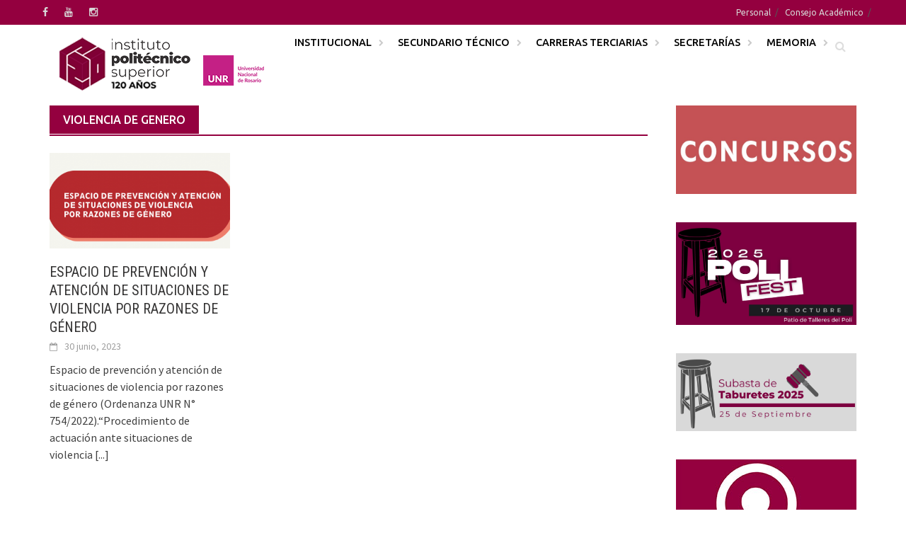

--- FILE ---
content_type: text/html; charset=UTF-8
request_url: https://www.ips.edu.ar/tag/violencia-de-genero
body_size: 11816
content:
<!DOCTYPE html>
<html lang="es">
<head>
<!-- Google tag (gtag.js) -->
<script async src="https://www.googletagmanager.com/gtag/js?id=G-4YSYMWT9VS"></script>
<script>
  window.dataLayer = window.dataLayer || [];
  function gtag(){dataLayer.push(arguments);}
  gtag('js', new Date());

  gtag('config', 'G-4YSYMWT9VS');
</script>
<!-- Google Tag Manager -->
<script>(function(w,d,s,l,i){w[l]=w[l]||[];w[l].push({'gtm.start':
new Date().getTime(),event:'gtm.js'});var f=d.getElementsByTagName(s)[0],
j=d.createElement(s),dl=l!='dataLayer'?'&l='+l:'';j.async=true;j.src=
'https://www.googletagmanager.com/gtm.js?id='+i+dl;f.parentNode.insertBefore(j,f);
})(window,document,'script','dataLayer','GTM-TM7L4XKS');</script>
<!-- End Google Tag Manager -->
<meta charset="UTF-8">
<meta name="viewport" content="width=device-width, initial-scale=1">
<link rel="profile" href="http://gmpg.org/xfn/11">
<link rel="pingback" href="https://www.ips.edu.ar/xmlrpc.php">
<title>Violencia de genero &#8211; Instituto Politécnico Superior &quot;Gral. San Martín&quot;</title>
<meta name='robots' content='max-image-preview:large' />
	<style>img:is([sizes="auto" i], [sizes^="auto," i]) { contain-intrinsic-size: 3000px 1500px }</style>
	<link rel='dns-prefetch' href='//ips.edu.ar' />
<link rel='dns-prefetch' href='//fonts.googleapis.com' />
<link rel="alternate" type="application/rss+xml" title="Instituto Politécnico Superior &quot;Gral. San Martín&quot; &raquo; Feed" href="https://www.ips.edu.ar/feed" />
<link rel="alternate" type="application/rss+xml" title="Instituto Politécnico Superior &quot;Gral. San Martín&quot; &raquo; Feed de los comentarios" href="https://www.ips.edu.ar/comments/feed" />
<link rel="alternate" type="application/rss+xml" title="Instituto Politécnico Superior &quot;Gral. San Martín&quot; &raquo; Etiqueta Violencia de genero del feed" href="https://www.ips.edu.ar/tag/violencia-de-genero/feed" />
<script type="text/javascript">
/* <![CDATA[ */
window._wpemojiSettings = {"baseUrl":"https:\/\/s.w.org\/images\/core\/emoji\/16.0.1\/72x72\/","ext":".png","svgUrl":"https:\/\/s.w.org\/images\/core\/emoji\/16.0.1\/svg\/","svgExt":".svg","source":{"concatemoji":"https:\/\/www.ips.edu.ar\/wp-includes\/js\/wp-emoji-release.min.js?ver=6.8.3"}};
/*! This file is auto-generated */
!function(s,n){var o,i,e;function c(e){try{var t={supportTests:e,timestamp:(new Date).valueOf()};sessionStorage.setItem(o,JSON.stringify(t))}catch(e){}}function p(e,t,n){e.clearRect(0,0,e.canvas.width,e.canvas.height),e.fillText(t,0,0);var t=new Uint32Array(e.getImageData(0,0,e.canvas.width,e.canvas.height).data),a=(e.clearRect(0,0,e.canvas.width,e.canvas.height),e.fillText(n,0,0),new Uint32Array(e.getImageData(0,0,e.canvas.width,e.canvas.height).data));return t.every(function(e,t){return e===a[t]})}function u(e,t){e.clearRect(0,0,e.canvas.width,e.canvas.height),e.fillText(t,0,0);for(var n=e.getImageData(16,16,1,1),a=0;a<n.data.length;a++)if(0!==n.data[a])return!1;return!0}function f(e,t,n,a){switch(t){case"flag":return n(e,"\ud83c\udff3\ufe0f\u200d\u26a7\ufe0f","\ud83c\udff3\ufe0f\u200b\u26a7\ufe0f")?!1:!n(e,"\ud83c\udde8\ud83c\uddf6","\ud83c\udde8\u200b\ud83c\uddf6")&&!n(e,"\ud83c\udff4\udb40\udc67\udb40\udc62\udb40\udc65\udb40\udc6e\udb40\udc67\udb40\udc7f","\ud83c\udff4\u200b\udb40\udc67\u200b\udb40\udc62\u200b\udb40\udc65\u200b\udb40\udc6e\u200b\udb40\udc67\u200b\udb40\udc7f");case"emoji":return!a(e,"\ud83e\udedf")}return!1}function g(e,t,n,a){var r="undefined"!=typeof WorkerGlobalScope&&self instanceof WorkerGlobalScope?new OffscreenCanvas(300,150):s.createElement("canvas"),o=r.getContext("2d",{willReadFrequently:!0}),i=(o.textBaseline="top",o.font="600 32px Arial",{});return e.forEach(function(e){i[e]=t(o,e,n,a)}),i}function t(e){var t=s.createElement("script");t.src=e,t.defer=!0,s.head.appendChild(t)}"undefined"!=typeof Promise&&(o="wpEmojiSettingsSupports",i=["flag","emoji"],n.supports={everything:!0,everythingExceptFlag:!0},e=new Promise(function(e){s.addEventListener("DOMContentLoaded",e,{once:!0})}),new Promise(function(t){var n=function(){try{var e=JSON.parse(sessionStorage.getItem(o));if("object"==typeof e&&"number"==typeof e.timestamp&&(new Date).valueOf()<e.timestamp+604800&&"object"==typeof e.supportTests)return e.supportTests}catch(e){}return null}();if(!n){if("undefined"!=typeof Worker&&"undefined"!=typeof OffscreenCanvas&&"undefined"!=typeof URL&&URL.createObjectURL&&"undefined"!=typeof Blob)try{var e="postMessage("+g.toString()+"("+[JSON.stringify(i),f.toString(),p.toString(),u.toString()].join(",")+"));",a=new Blob([e],{type:"text/javascript"}),r=new Worker(URL.createObjectURL(a),{name:"wpTestEmojiSupports"});return void(r.onmessage=function(e){c(n=e.data),r.terminate(),t(n)})}catch(e){}c(n=g(i,f,p,u))}t(n)}).then(function(e){for(var t in e)n.supports[t]=e[t],n.supports.everything=n.supports.everything&&n.supports[t],"flag"!==t&&(n.supports.everythingExceptFlag=n.supports.everythingExceptFlag&&n.supports[t]);n.supports.everythingExceptFlag=n.supports.everythingExceptFlag&&!n.supports.flag,n.DOMReady=!1,n.readyCallback=function(){n.DOMReady=!0}}).then(function(){return e}).then(function(){var e;n.supports.everything||(n.readyCallback(),(e=n.source||{}).concatemoji?t(e.concatemoji):e.wpemoji&&e.twemoji&&(t(e.twemoji),t(e.wpemoji)))}))}((window,document),window._wpemojiSettings);
/* ]]> */
</script>
<style id='wp-emoji-styles-inline-css' type='text/css'>

	img.wp-smiley, img.emoji {
		display: inline !important;
		border: none !important;
		box-shadow: none !important;
		height: 1em !important;
		width: 1em !important;
		margin: 0 0.07em !important;
		vertical-align: -0.1em !important;
		background: none !important;
		padding: 0 !important;
	}
</style>
<link rel='stylesheet' id='wp-block-library-css' href='https://ips.edu.ar/wp-includes/css/dist/block-library/style.min.css?ver=6.8.3' type='text/css' media='all' />
<style id='wp-block-library-theme-inline-css' type='text/css'>
.wp-block-audio :where(figcaption){color:#555;font-size:13px;text-align:center}.is-dark-theme .wp-block-audio :where(figcaption){color:#ffffffa6}.wp-block-audio{margin:0 0 1em}.wp-block-code{border:1px solid #ccc;border-radius:4px;font-family:Menlo,Consolas,monaco,monospace;padding:.8em 1em}.wp-block-embed :where(figcaption){color:#555;font-size:13px;text-align:center}.is-dark-theme .wp-block-embed :where(figcaption){color:#ffffffa6}.wp-block-embed{margin:0 0 1em}.blocks-gallery-caption{color:#555;font-size:13px;text-align:center}.is-dark-theme .blocks-gallery-caption{color:#ffffffa6}:root :where(.wp-block-image figcaption){color:#555;font-size:13px;text-align:center}.is-dark-theme :root :where(.wp-block-image figcaption){color:#ffffffa6}.wp-block-image{margin:0 0 1em}.wp-block-pullquote{border-bottom:4px solid;border-top:4px solid;color:currentColor;margin-bottom:1.75em}.wp-block-pullquote cite,.wp-block-pullquote footer,.wp-block-pullquote__citation{color:currentColor;font-size:.8125em;font-style:normal;text-transform:uppercase}.wp-block-quote{border-left:.25em solid;margin:0 0 1.75em;padding-left:1em}.wp-block-quote cite,.wp-block-quote footer{color:currentColor;font-size:.8125em;font-style:normal;position:relative}.wp-block-quote:where(.has-text-align-right){border-left:none;border-right:.25em solid;padding-left:0;padding-right:1em}.wp-block-quote:where(.has-text-align-center){border:none;padding-left:0}.wp-block-quote.is-large,.wp-block-quote.is-style-large,.wp-block-quote:where(.is-style-plain){border:none}.wp-block-search .wp-block-search__label{font-weight:700}.wp-block-search__button{border:1px solid #ccc;padding:.375em .625em}:where(.wp-block-group.has-background){padding:1.25em 2.375em}.wp-block-separator.has-css-opacity{opacity:.4}.wp-block-separator{border:none;border-bottom:2px solid;margin-left:auto;margin-right:auto}.wp-block-separator.has-alpha-channel-opacity{opacity:1}.wp-block-separator:not(.is-style-wide):not(.is-style-dots){width:100px}.wp-block-separator.has-background:not(.is-style-dots){border-bottom:none;height:1px}.wp-block-separator.has-background:not(.is-style-wide):not(.is-style-dots){height:2px}.wp-block-table{margin:0 0 1em}.wp-block-table td,.wp-block-table th{word-break:normal}.wp-block-table :where(figcaption){color:#555;font-size:13px;text-align:center}.is-dark-theme .wp-block-table :where(figcaption){color:#ffffffa6}.wp-block-video :where(figcaption){color:#555;font-size:13px;text-align:center}.is-dark-theme .wp-block-video :where(figcaption){color:#ffffffa6}.wp-block-video{margin:0 0 1em}:root :where(.wp-block-template-part.has-background){margin-bottom:0;margin-top:0;padding:1.25em 2.375em}
</style>
<style id='classic-theme-styles-inline-css' type='text/css'>
/*! This file is auto-generated */
.wp-block-button__link{color:#fff;background-color:#32373c;border-radius:9999px;box-shadow:none;text-decoration:none;padding:calc(.667em + 2px) calc(1.333em + 2px);font-size:1.125em}.wp-block-file__button{background:#32373c;color:#fff;text-decoration:none}
</style>
<style id='jquery-categories-list-categories-block-style-inline-css' type='text/css'>
/*!***************************************************************************************************************************************************************************************************************************************!*\
  !*** css ./node_modules/css-loader/dist/cjs.js??ruleSet[1].rules[4].use[1]!./node_modules/postcss-loader/dist/cjs.js??ruleSet[1].rules[4].use[2]!./node_modules/sass-loader/dist/cjs.js??ruleSet[1].rules[4].use[3]!./src/style.scss ***!
  \***************************************************************************************************************************************************************************************************************************************/
.js-categories-list a, .js-categories-list a:focus, .js-categories-list a:hover {
  text-decoration: none;
}

.js-categories-list .loading {
  display: inline-block;
  padding-left: 5px;
  vertical-align: middle;
  width: 25px;
}

.jcl-hide {
  display: none;
}

body .wp-block-js-categories-list-categories-widget ul.jcl_widget,
body .wp-block-js-categories-list-categories-widget ul.jcl_widget ul,
body ul.jcl_widget, ul.jcl_widget ul {
  list-style: none;
  padding-left: 0;
}

.wp-block-js-categories-list-categories-widget ul.jcl_widget li,
.jcl_widget ul li {
  list-style: none;
}

.jcl_widget li a {
  display: inline-block;
}

/** Bullet's padding **/
.jcl_symbol {
  width: 16px;
  min-height: 16px;
}

.layout-left .jcl_symbol {
  margin-right: 5px;
  display: inline-block;
}

.layout-right .jcl_symbol {
  margin-left: 5px;
}

.layout-right .no_child {
  display: none;
}


/**
 * The following styles get applied both on the front of your site
 * and in the editor.
 *
 * Replace them with your own styles or remove the file completely.
 */

/*# sourceMappingURL=style-index.css.map*/
</style>
<style id='global-styles-inline-css' type='text/css'>
:root{--wp--preset--aspect-ratio--square: 1;--wp--preset--aspect-ratio--4-3: 4/3;--wp--preset--aspect-ratio--3-4: 3/4;--wp--preset--aspect-ratio--3-2: 3/2;--wp--preset--aspect-ratio--2-3: 2/3;--wp--preset--aspect-ratio--16-9: 16/9;--wp--preset--aspect-ratio--9-16: 9/16;--wp--preset--color--black: #000000;--wp--preset--color--cyan-bluish-gray: #abb8c3;--wp--preset--color--white: #ffffff;--wp--preset--color--pale-pink: #f78da7;--wp--preset--color--vivid-red: #cf2e2e;--wp--preset--color--luminous-vivid-orange: #ff6900;--wp--preset--color--luminous-vivid-amber: #fcb900;--wp--preset--color--light-green-cyan: #7bdcb5;--wp--preset--color--vivid-green-cyan: #00d084;--wp--preset--color--pale-cyan-blue: #8ed1fc;--wp--preset--color--vivid-cyan-blue: #0693e3;--wp--preset--color--vivid-purple: #9b51e0;--wp--preset--gradient--vivid-cyan-blue-to-vivid-purple: linear-gradient(135deg,rgba(6,147,227,1) 0%,rgb(155,81,224) 100%);--wp--preset--gradient--light-green-cyan-to-vivid-green-cyan: linear-gradient(135deg,rgb(122,220,180) 0%,rgb(0,208,130) 100%);--wp--preset--gradient--luminous-vivid-amber-to-luminous-vivid-orange: linear-gradient(135deg,rgba(252,185,0,1) 0%,rgba(255,105,0,1) 100%);--wp--preset--gradient--luminous-vivid-orange-to-vivid-red: linear-gradient(135deg,rgba(255,105,0,1) 0%,rgb(207,46,46) 100%);--wp--preset--gradient--very-light-gray-to-cyan-bluish-gray: linear-gradient(135deg,rgb(238,238,238) 0%,rgb(169,184,195) 100%);--wp--preset--gradient--cool-to-warm-spectrum: linear-gradient(135deg,rgb(74,234,220) 0%,rgb(151,120,209) 20%,rgb(207,42,186) 40%,rgb(238,44,130) 60%,rgb(251,105,98) 80%,rgb(254,248,76) 100%);--wp--preset--gradient--blush-light-purple: linear-gradient(135deg,rgb(255,206,236) 0%,rgb(152,150,240) 100%);--wp--preset--gradient--blush-bordeaux: linear-gradient(135deg,rgb(254,205,165) 0%,rgb(254,45,45) 50%,rgb(107,0,62) 100%);--wp--preset--gradient--luminous-dusk: linear-gradient(135deg,rgb(255,203,112) 0%,rgb(199,81,192) 50%,rgb(65,88,208) 100%);--wp--preset--gradient--pale-ocean: linear-gradient(135deg,rgb(255,245,203) 0%,rgb(182,227,212) 50%,rgb(51,167,181) 100%);--wp--preset--gradient--electric-grass: linear-gradient(135deg,rgb(202,248,128) 0%,rgb(113,206,126) 100%);--wp--preset--gradient--midnight: linear-gradient(135deg,rgb(2,3,129) 0%,rgb(40,116,252) 100%);--wp--preset--font-size--small: 13px;--wp--preset--font-size--medium: 20px;--wp--preset--font-size--large: 36px;--wp--preset--font-size--x-large: 42px;--wp--preset--spacing--20: 0.44rem;--wp--preset--spacing--30: 0.67rem;--wp--preset--spacing--40: 1rem;--wp--preset--spacing--50: 1.5rem;--wp--preset--spacing--60: 2.25rem;--wp--preset--spacing--70: 3.38rem;--wp--preset--spacing--80: 5.06rem;--wp--preset--shadow--natural: 6px 6px 9px rgba(0, 0, 0, 0.2);--wp--preset--shadow--deep: 12px 12px 50px rgba(0, 0, 0, 0.4);--wp--preset--shadow--sharp: 6px 6px 0px rgba(0, 0, 0, 0.2);--wp--preset--shadow--outlined: 6px 6px 0px -3px rgba(255, 255, 255, 1), 6px 6px rgba(0, 0, 0, 1);--wp--preset--shadow--crisp: 6px 6px 0px rgba(0, 0, 0, 1);}:where(.is-layout-flex){gap: 0.5em;}:where(.is-layout-grid){gap: 0.5em;}body .is-layout-flex{display: flex;}.is-layout-flex{flex-wrap: wrap;align-items: center;}.is-layout-flex > :is(*, div){margin: 0;}body .is-layout-grid{display: grid;}.is-layout-grid > :is(*, div){margin: 0;}:where(.wp-block-columns.is-layout-flex){gap: 2em;}:where(.wp-block-columns.is-layout-grid){gap: 2em;}:where(.wp-block-post-template.is-layout-flex){gap: 1.25em;}:where(.wp-block-post-template.is-layout-grid){gap: 1.25em;}.has-black-color{color: var(--wp--preset--color--black) !important;}.has-cyan-bluish-gray-color{color: var(--wp--preset--color--cyan-bluish-gray) !important;}.has-white-color{color: var(--wp--preset--color--white) !important;}.has-pale-pink-color{color: var(--wp--preset--color--pale-pink) !important;}.has-vivid-red-color{color: var(--wp--preset--color--vivid-red) !important;}.has-luminous-vivid-orange-color{color: var(--wp--preset--color--luminous-vivid-orange) !important;}.has-luminous-vivid-amber-color{color: var(--wp--preset--color--luminous-vivid-amber) !important;}.has-light-green-cyan-color{color: var(--wp--preset--color--light-green-cyan) !important;}.has-vivid-green-cyan-color{color: var(--wp--preset--color--vivid-green-cyan) !important;}.has-pale-cyan-blue-color{color: var(--wp--preset--color--pale-cyan-blue) !important;}.has-vivid-cyan-blue-color{color: var(--wp--preset--color--vivid-cyan-blue) !important;}.has-vivid-purple-color{color: var(--wp--preset--color--vivid-purple) !important;}.has-black-background-color{background-color: var(--wp--preset--color--black) !important;}.has-cyan-bluish-gray-background-color{background-color: var(--wp--preset--color--cyan-bluish-gray) !important;}.has-white-background-color{background-color: var(--wp--preset--color--white) !important;}.has-pale-pink-background-color{background-color: var(--wp--preset--color--pale-pink) !important;}.has-vivid-red-background-color{background-color: var(--wp--preset--color--vivid-red) !important;}.has-luminous-vivid-orange-background-color{background-color: var(--wp--preset--color--luminous-vivid-orange) !important;}.has-luminous-vivid-amber-background-color{background-color: var(--wp--preset--color--luminous-vivid-amber) !important;}.has-light-green-cyan-background-color{background-color: var(--wp--preset--color--light-green-cyan) !important;}.has-vivid-green-cyan-background-color{background-color: var(--wp--preset--color--vivid-green-cyan) !important;}.has-pale-cyan-blue-background-color{background-color: var(--wp--preset--color--pale-cyan-blue) !important;}.has-vivid-cyan-blue-background-color{background-color: var(--wp--preset--color--vivid-cyan-blue) !important;}.has-vivid-purple-background-color{background-color: var(--wp--preset--color--vivid-purple) !important;}.has-black-border-color{border-color: var(--wp--preset--color--black) !important;}.has-cyan-bluish-gray-border-color{border-color: var(--wp--preset--color--cyan-bluish-gray) !important;}.has-white-border-color{border-color: var(--wp--preset--color--white) !important;}.has-pale-pink-border-color{border-color: var(--wp--preset--color--pale-pink) !important;}.has-vivid-red-border-color{border-color: var(--wp--preset--color--vivid-red) !important;}.has-luminous-vivid-orange-border-color{border-color: var(--wp--preset--color--luminous-vivid-orange) !important;}.has-luminous-vivid-amber-border-color{border-color: var(--wp--preset--color--luminous-vivid-amber) !important;}.has-light-green-cyan-border-color{border-color: var(--wp--preset--color--light-green-cyan) !important;}.has-vivid-green-cyan-border-color{border-color: var(--wp--preset--color--vivid-green-cyan) !important;}.has-pale-cyan-blue-border-color{border-color: var(--wp--preset--color--pale-cyan-blue) !important;}.has-vivid-cyan-blue-border-color{border-color: var(--wp--preset--color--vivid-cyan-blue) !important;}.has-vivid-purple-border-color{border-color: var(--wp--preset--color--vivid-purple) !important;}.has-vivid-cyan-blue-to-vivid-purple-gradient-background{background: var(--wp--preset--gradient--vivid-cyan-blue-to-vivid-purple) !important;}.has-light-green-cyan-to-vivid-green-cyan-gradient-background{background: var(--wp--preset--gradient--light-green-cyan-to-vivid-green-cyan) !important;}.has-luminous-vivid-amber-to-luminous-vivid-orange-gradient-background{background: var(--wp--preset--gradient--luminous-vivid-amber-to-luminous-vivid-orange) !important;}.has-luminous-vivid-orange-to-vivid-red-gradient-background{background: var(--wp--preset--gradient--luminous-vivid-orange-to-vivid-red) !important;}.has-very-light-gray-to-cyan-bluish-gray-gradient-background{background: var(--wp--preset--gradient--very-light-gray-to-cyan-bluish-gray) !important;}.has-cool-to-warm-spectrum-gradient-background{background: var(--wp--preset--gradient--cool-to-warm-spectrum) !important;}.has-blush-light-purple-gradient-background{background: var(--wp--preset--gradient--blush-light-purple) !important;}.has-blush-bordeaux-gradient-background{background: var(--wp--preset--gradient--blush-bordeaux) !important;}.has-luminous-dusk-gradient-background{background: var(--wp--preset--gradient--luminous-dusk) !important;}.has-pale-ocean-gradient-background{background: var(--wp--preset--gradient--pale-ocean) !important;}.has-electric-grass-gradient-background{background: var(--wp--preset--gradient--electric-grass) !important;}.has-midnight-gradient-background{background: var(--wp--preset--gradient--midnight) !important;}.has-small-font-size{font-size: var(--wp--preset--font-size--small) !important;}.has-medium-font-size{font-size: var(--wp--preset--font-size--medium) !important;}.has-large-font-size{font-size: var(--wp--preset--font-size--large) !important;}.has-x-large-font-size{font-size: var(--wp--preset--font-size--x-large) !important;}
:where(.wp-block-post-template.is-layout-flex){gap: 1.25em;}:where(.wp-block-post-template.is-layout-grid){gap: 1.25em;}
:where(.wp-block-columns.is-layout-flex){gap: 2em;}:where(.wp-block-columns.is-layout-grid){gap: 2em;}
:root :where(.wp-block-pullquote){font-size: 1.5em;line-height: 1.6;}
</style>
<link rel='stylesheet' id='awaken-font-awesome-css' href='https://ips.edu.ar/wp-content/themes/awaken/css/font-awesome.min.css?ver=4.4.0' type='text/css' media='all' />
<link rel='stylesheet' id='bootstrap.css-css' href='https://ips.edu.ar/wp-content/themes/awaken/css/bootstrap.min.css?ver=all' type='text/css' media='all' />
<link rel='stylesheet' id='awaken-style-css' href='https://ips.edu.ar/wp-content/themes/awaken/style.css?ver=6.8.3' type='text/css' media='all' />
<link rel='stylesheet' id='awaken-fonts-css' href='https://fonts.googleapis.com/css?family=Ubuntu%3A400%2C500%7CSource+Sans+Pro%3A400%2C600%2C700%2C400italic%7CRoboto+Condensed%3A400italic%2C700%2C400&#038;subset=latin%2Clatin-ext' type='text/css' media='all' />
<link rel='stylesheet' id='add-flex-css-css' href='https://ips.edu.ar/wp-content/themes/awaken/css/flexslider.css?ver=6.8.3' type='text/css' media='screen' />
<script type="text/javascript" src="https://ips.edu.ar/wp-includes/js/jquery/jquery.min.js?ver=3.7.1" id="jquery-core-js"></script>
<script type="text/javascript" src="https://ips.edu.ar/wp-includes/js/jquery/jquery-migrate.min.js?ver=3.4.1" id="jquery-migrate-js"></script>
<script type="text/javascript" id="3d-flip-book-client-locale-loader-js-extra">
/* <![CDATA[ */
var FB3D_CLIENT_LOCALE = {"ajaxurl":"https:\/\/www.ips.edu.ar\/wp-admin\/admin-ajax.php","dictionary":{"Table of contents":"Table of contents","Close":"Close","Bookmarks":"Bookmarks","Thumbnails":"Thumbnails","Search":"Search","Share":"Share","Facebook":"Facebook","Twitter":"Twitter","Email":"Email","Play":"Play","Previous page":"Previous page","Next page":"Next page","Zoom in":"Zoom in","Zoom out":"Zoom out","Fit view":"Fit view","Auto play":"Auto play","Full screen":"Full screen","More":"More","Smart pan":"Smart pan","Single page":"Single page","Sounds":"Sounds","Stats":"Stats","Print":"Print","Download":"Download","Goto first page":"Goto first page","Goto last page":"Goto last page"},"images":"https:\/\/ips.edu.ar\/wp-content\/plugins\/interactive-3d-flipbook-powered-physics-engine\/assets\/images\/","jsData":{"urls":[],"posts":{"ids_mis":[],"ids":[]},"pages":[],"firstPages":[],"bookCtrlProps":[],"bookTemplates":[]},"key":"3d-flip-book","pdfJS":{"pdfJsLib":"https:\/\/ips.edu.ar\/wp-content\/plugins\/interactive-3d-flipbook-powered-physics-engine\/assets\/js\/pdf.min.js?ver=4.3.136","pdfJsWorker":"https:\/\/ips.edu.ar\/wp-content\/plugins\/interactive-3d-flipbook-powered-physics-engine\/assets\/js\/pdf.worker.js?ver=4.3.136","stablePdfJsLib":"https:\/\/ips.edu.ar\/wp-content\/plugins\/interactive-3d-flipbook-powered-physics-engine\/assets\/js\/stable\/pdf.min.js?ver=2.5.207","stablePdfJsWorker":"https:\/\/ips.edu.ar\/wp-content\/plugins\/interactive-3d-flipbook-powered-physics-engine\/assets\/js\/stable\/pdf.worker.js?ver=2.5.207","pdfJsCMapUrl":"https:\/\/ips.edu.ar\/wp-content\/plugins\/interactive-3d-flipbook-powered-physics-engine\/assets\/cmaps\/"},"cacheurl":"https:\/\/ips.edu.ar\/wp-content\/uploads\/3d-flip-book\/cache\/","pluginsurl":"https:\/\/ips.edu.ar\/wp-content\/plugins\/","pluginurl":"https:\/\/ips.edu.ar\/wp-content\/plugins\/interactive-3d-flipbook-powered-physics-engine\/","thumbnailSize":{"width":"150","height":"150"},"version":"1.16.17"};
/* ]]> */
</script>
<script type="text/javascript" src="https://ips.edu.ar/wp-content/plugins/interactive-3d-flipbook-powered-physics-engine/assets/js/client-locale-loader.js?ver=1.16.17" id="3d-flip-book-client-locale-loader-js" async="async" data-wp-strategy="async"></script>
<script type="text/javascript" src="https://ips.edu.ar/wp-content/themes/awaken/js/scripts.js?ver=6.8.3" id="awaken-scripts-js"></script>
<!--[if lt IE 9]>
<script type="text/javascript" src="https://ips.edu.ar/wp-content/themes/awaken/js/respond.min.js?ver=6.8.3" id="respond-js"></script>
<![endif]-->
<!--[if lt IE 9]>
<script type="text/javascript" src="https://ips.edu.ar/wp-content/themes/awaken/js/html5shiv.js?ver=6.8.3" id="html5shiv-js"></script>
<![endif]-->
<link rel="https://api.w.org/" href="https://www.ips.edu.ar/wp-json/" /><link rel="alternate" title="JSON" type="application/json" href="https://www.ips.edu.ar/wp-json/wp/v2/tags/105" /><link rel="EditURI" type="application/rsd+xml" title="RSD" href="https://www.ips.edu.ar/xmlrpc.php?rsd" />
<meta name="generator" content="WordPress 6.8.3" />
<style>.top-nav, .main-navigation  {
    background: #94003f;
}
.top-nav {
    position: fixed;
    z-index: 1000;
    width: 100%;
}
.site-branding {
     margin-top: 35px;
}
.main-navigation  {
    background: none;
    padding-right: 30px;
}
.main-navigation  a {
 color: #000;
}
.awaken-navigation-container {
    /* position: relative; */
    float: right;
   padding-left: 10px;
}
.site-header {
    margin-bottom: 14px;
}
.asocial-area {
    float: left;
}
.menu-menu-superior-container{
   float: right;
}
.main-navigation a:hover,  .page-entry-title, .archive-page-title, .search-page-title {
    background: #94003f;
}
#awaken-search-form input[type="submit"] ,.main-navigation li.current-menu-item {
    background-color:  #94003f;
}
.page-entry-header, .archive-page-header, .search-page-header {
    border-bottom: 2px solid #94003f;
}
.genpost-featured-image {
    margin-bottom: 1em;
    max-height: 135px;
    overflow: hidden;
}
.main-navigation ul ul{
    background-color: #F9F7F7;
}
 .page-numbers .current {
     background-color: #94003f !important;
}
.main-navigation ul ul li a {
color: #000;}


@media (max-width: 1000px){
 .awaken-navigation-container{
 float: left;  
 padding-left: 0px;
 width: 100%;
 margin-top: 5px;
  margin-bottom: 10px;
}
#main-nav-button {
    margin: 5px 0px 2px 0px;
}
}</style><link rel="icon" href="https://ips.edu.ar/wp-content/uploads/2025/06/cropped-Logo-version-comprimida-fondo-32x32.png" sizes="32x32" />
<link rel="icon" href="https://ips.edu.ar/wp-content/uploads/2025/06/cropped-Logo-version-comprimida-fondo-192x192.png" sizes="192x192" />
<link rel="apple-touch-icon" href="https://ips.edu.ar/wp-content/uploads/2025/06/cropped-Logo-version-comprimida-fondo-180x180.png" />
<meta name="msapplication-TileImage" content="https://ips.edu.ar/wp-content/uploads/2025/06/cropped-Logo-version-comprimida-fondo-270x270.png" />
<style type="text/css"> #turnkey-credit { font-family: Tahoma,Sans,Arial,Helvetica,Verdana,sans-serif; font-size: 11px; text-align: center; } #turnkey-credit a { text-decoration: none; } #turnkey-credit a:hover { text-decoration: underline; } body.wp-admin #turnkey-credit, body#image #turnkey-credit, body#media-upload #turnkey-credit { display: none; } </style></head>

<body class="archive tag tag-violencia-de-genero tag-105 wp-embed-responsive wp-theme-awaken group-blog">
<!-- Google Tag Manager (noscript) -->
<noscript><iframe src="https://www.googletagmanager.com/ns.html?id=GTM-TM7L4XKS"
height="0" width="0" style="display:none;visibility:hidden"></iframe></noscript>
<!-- End Google Tag Manager (noscript) -->
<div id="page" class="hfeed site">
	<a class="skip-link screen-reader-text" href="#content">Saltar al contenido</a>
	<header id="masthead" class="site-header" role="banner">
		
		
		<div class="top-nav">
			<div class="container">
				<div class="row">
										<div class="col-xs-4 col-sm-6 col-md-4" style="padding: 0px;">
						
	<div class="asocial-area">
			<span class="asocial-icon facebook"><a href="https://www.facebook.com/poli.unr" target="_blank"><i class="fa fa-facebook"></i></a></span>
							<span class="asocial-icon youtube"><a href="https://www.youtube.com/channel/UCmydy0yUsi6WhvgJ95oa4VA" target="_blank"><i class="fa fa-youtube"></i></a></span>
					<span class="asocial-icon instagram"><a href="https://www.instagram.com/institutopolitecnicounr/?hl=es-la" target="_blank"><i class="fa fa-instagram"></i></a></span>
			</div>
	
					</div><!-- col-xs-12 col-sm-6 col-md-4 -->
					<div class="col-xs-8 col-sm-6 col-md-8 " style="padding: 0px;">
													<nav id="top-navigation" class="top-navigation" role="navigation">
								<div class="menu-menu-superior-container"><ul id="menu-menu-superior" class="menu"><li id="menu-item-17011" class="menu-item menu-item-type-post_type menu-item-object-page menu-item-17011"><a href="https://www.ips.edu.ar/personal">Personal</a></li>
<li id="menu-item-19715" class="menu-item menu-item-type-taxonomy menu-item-object-category menu-item-19715"><a href="https://www.ips.edu.ar/category/consejo-academico">Consejo Académico</a></li>
</ul></div>							</nav><!-- #site-navigation -->	
							<!--<a href="#" class="navbutton" id="top-nav-button">Menú Superior</a>
							<div class="responsive-topnav"></div> -->
									
					</div><!-- col-xs-12 col-sm-6 col-md-8 -->
					
				</div><!-- row -->
			</div><!-- .container -->
		</div>
	
	<div class="site-branding">
		<div class="container celular">
	

			<div class="awaken-navigation-container order-1 order-xs-2">
				<nav id="site-navigation" class="main-navigation cl-effect-10" role="navigation">
					<div class="menu-menu-principal-container"><ul id="menu-menu-principal" class="menu"><li id="menu-item-17012" class="menu-item menu-item-type-custom menu-item-object-custom menu-item-has-children menu-item-17012"><a href="#">Institucional</a>
<ul class="sub-menu">
	<li id="menu-item-17014" class="menu-item menu-item-type-post_type menu-item-object-page menu-item-17014"><a href="https://www.ips.edu.ar/historia">Historia</a></li>
	<li id="menu-item-17015" class="menu-item menu-item-type-post_type menu-item-object-page menu-item-17015"><a href="https://www.ips.edu.ar/autoridades">Autoridades</a></li>
	<li id="menu-item-17016" class="menu-item menu-item-type-post_type menu-item-object-page menu-item-17016"><a href="https://www.ips.edu.ar/departamentos">Departamentos</a></li>
	<li id="menu-item-17118" class="menu-item menu-item-type-post_type menu-item-object-page menu-item-17118"><a href="https://www.ips.edu.ar/asesoria-pedagogica">Asesoría Pedagógica</a></li>
	<li id="menu-item-23895" class="menu-item menu-item-type-post_type menu-item-object-page menu-item-23895"><a href="https://www.ips.edu.ar/area-planes-de-mejora">Área Planes de Mejora</a></li>
	<li id="menu-item-17099" class="menu-item menu-item-type-custom menu-item-object-custom menu-item-17099"><a target="_blank" href="http://www.nuevacooperadoradelpoli.com/#!/-asociacion-cooperadora-del-instituto-politecnico-superior-general-san-martin">Cooperadora</a></li>
	<li id="menu-item-17019" class="menu-item menu-item-type-post_type menu-item-object-page menu-item-17019"><a href="https://www.ips.edu.ar/biblioteca">Biblioteca «Gilda Di Crosta»</a></li>
</ul>
</li>
<li id="menu-item-17021" class="menu-item menu-item-type-custom menu-item-object-custom menu-item-has-children menu-item-17021"><a href="#">Secundario Técnico</a>
<ul class="sub-menu">
	<li id="menu-item-17022" class="menu-item menu-item-type-post_type menu-item-object-page menu-item-17022"><a href="https://www.ips.edu.ar/ed-secundaria">Calendario</a></li>
	<li id="menu-item-17024" class="menu-item menu-item-type-post_type menu-item-object-page menu-item-17024"><a href="https://www.ips.edu.ar/horarios-de-cursado">Horarios de cursado</a></li>
	<li id="menu-item-17028" class="menu-item menu-item-type-post_type menu-item-object-page menu-item-17028"><a href="https://www.ips.edu.ar/educacion-secundaria/apuntes">Apuntes</a></li>
	<li id="menu-item-17030" class="menu-item menu-item-type-taxonomy menu-item-object-category menu-item-17030"><a href="https://www.ips.edu.ar/category/educacion-secundaria/examenes-educacion-secundaria">Examenes</a></li>
	<li id="menu-item-17032" class="menu-item menu-item-type-post_type menu-item-object-page menu-item-17032"><a href="https://www.ips.edu.ar/programas-analiticos-nivel-secundario">Programas Analíticos</a></li>
	<li id="menu-item-17047" class="menu-item menu-item-type-post_type menu-item-object-page menu-item-17047"><a href="https://www.ips.edu.ar/plan-de-estudios-2">Plan de Estudios</a></li>
	<li id="menu-item-17033" class="menu-item menu-item-type-post_type menu-item-object-page menu-item-17033"><a href="https://www.ips.edu.ar/reglamentos-ciclo-secundario">Reglamentos Nivel Secundario</a></li>
	<li id="menu-item-22997" class="menu-item menu-item-type-custom menu-item-object-custom menu-item-22997"><a href="https://portal.ips.edu.ar/login">Portal de Gestión Académica</a></li>
	<li id="menu-item-17036" class="menu-item menu-item-type-post_type menu-item-object-page menu-item-17036"><a href="https://www.ips.edu.ar/equipo-profesional-de-orientacion-eop">Equipo Prof. de Orientación</a></li>
	<li id="menu-item-17040" class="menu-item menu-item-type-post_type menu-item-object-page menu-item-17040"><a href="https://www.ips.edu.ar/acompanamiento-a-estudiantes">Acompañamiento a Estudiantes</a></li>
	<li id="menu-item-17023" class="menu-item menu-item-type-post_type menu-item-object-page menu-item-17023"><a href="https://www.ips.edu.ar/horarios-de-consulta">Horarios de consulta</a></li>
</ul>
</li>
<li id="menu-item-17026" class="menu-item menu-item-type-custom menu-item-object-custom menu-item-has-children menu-item-17026"><a href="#">Carreras Terciarias</a>
<ul class="sub-menu">
	<li id="menu-item-17127" class="menu-item menu-item-type-custom menu-item-object-custom menu-item-17127"><a href="http://www.ips.edu.ar/educacion-superior">Carreras</a></li>
	<li id="menu-item-17041" class="menu-item menu-item-type-post_type menu-item-object-page menu-item-17041"><a href="https://www.ips.edu.ar/ed-superior">Calendario</a></li>
	<li id="menu-item-17025" class="menu-item menu-item-type-post_type menu-item-object-page menu-item-17025"><a href="https://www.ips.edu.ar/horarios-de-cursado-terciario">Horarios de Cursado</a></li>
	<li id="menu-item-17042" class="menu-item menu-item-type-custom menu-item-object-custom menu-item-17042"><a href="http://rephip.unr.edu.ar/handle/2133/15002">Apuntes</a></li>
	<li id="menu-item-17031" class="menu-item menu-item-type-taxonomy menu-item-object-category menu-item-17031"><a href="https://www.ips.edu.ar/category/ingreso-2014/educacion-superior-ingreso-2013/examenes-educacion-superior">Exámenes</a></li>
	<li id="menu-item-17044" class="menu-item menu-item-type-post_type menu-item-object-page menu-item-17044"><a href="https://www.ips.edu.ar/equivalencias">Equivalencias</a></li>
	<li id="menu-item-18615" class="menu-item menu-item-type-custom menu-item-object-custom menu-item-18615"><a href="http://www.ips.edu.ar/tramite-solicitud-titulo-pregrado-2.html">Trámite de título</a></li>
	<li id="menu-item-17045" class="menu-item menu-item-type-post_type menu-item-object-page menu-item-17045"><a href="https://www.ips.edu.ar/reglamentos-ciclo-superior">Reglamentos Nivel Superior</a></li>
	<li id="menu-item-17046" class="menu-item menu-item-type-post_type menu-item-object-page menu-item-17046"><a href="https://www.ips.edu.ar/equipo-profesional-de-orientacion-eop">Equipo Prof. de Orientación</a></li>
</ul>
</li>
<li id="menu-item-17048" class="menu-item menu-item-type-custom menu-item-object-custom menu-item-has-children menu-item-17048"><a href="#">Secretarías</a>
<ul class="sub-menu">
	<li id="menu-item-24830" class="menu-item menu-item-type-post_type menu-item-object-page menu-item-has-children menu-item-24830"><a href="https://www.ips.edu.ar/secretaria-academica">Sec de Asuntos Académicos y Técnicos</a>
	<ul class="sub-menu">
		<li id="menu-item-24841" class="menu-item menu-item-type-post_type menu-item-object-page menu-item-24841"><a href="https://www.ips.edu.ar/area-de-bienestar-docente">Área de Bienestar Docente</a></li>
	</ul>
</li>
	<li id="menu-item-17051" class="menu-item menu-item-type-post_type menu-item-object-page menu-item-17051"><a href="https://www.ips.edu.ar/secretaria-esi-y-perspectiva-de-genero">Sec ESI y perspectiva de Género</a></li>
	<li id="menu-item-17052" class="menu-item menu-item-type-post_type menu-item-object-page menu-item-17052"><a href="https://www.ips.edu.ar/secretaria-de-asuntos-estudiantiles-educacion-secundaria">Sec Estudiantil</a></li>
	<li id="menu-item-17061" class="menu-item menu-item-type-post_type menu-item-object-page menu-item-17061"><a href="https://www.ips.edu.ar/secretaria-de-comunicacion">Sec de Comunicación</a></li>
	<li id="menu-item-17121" class="menu-item menu-item-type-post_type menu-item-object-page menu-item-17121"><a href="https://www.ips.edu.ar/secretaria-de-ingreso">Sec de Ingreso</a></li>
	<li id="menu-item-17065" class="menu-item menu-item-type-post_type menu-item-object-page menu-item-17065"><a href="https://www.ips.edu.ar/referenta-de-genero">Referenta de Género</a></li>
</ul>
</li>
<li id="menu-item-17053" class="menu-item menu-item-type-custom menu-item-object-custom menu-item-has-children menu-item-17053"><a href="#">Memoria</a>
<ul class="sub-menu">
	<li id="menu-item-17054" class="menu-item menu-item-type-post_type menu-item-object-page menu-item-17054"><a href="https://www.ips.edu.ar/necesito-verte-hoy-ips">Necesito Verte Hoy</a></li>
</ul>
</li>
</ul></div>				</nav><!-- #site-navigation -->
				<a href="#" class="navbutton" id="main-nav-button">Menú principal</a>
				<div class="responsive-mainnav"></div>

									<div class="awaken-search-button-icon"></div>
					<div class="awaken-search-box-container">
						<div class="awaken-search-box">
							<form action="https://www.ips.edu.ar/" id="awaken-search-form" method="get">
								<input type="text" value="" name="s" id="s" />
								<input type="submit" value="Buscar" />
							</form>
						</div><!-- th-search-box -->
					</div><!-- .th-search-box-container -->
				
			</div><!-- .awaken-navigation-container-->
				<div class="site-brand-container order-2 order-xs-1" >
										<div class="site-logo">
							<a href="https://www.ips.edu.ar/" rel="home"><img src="https://ips.edu.ar/wp-content/uploads/2025/10/logo-IPS120-UNR.png" alt="Instituto Politécnico Superior &quot;Gral. San Martín&quot;"></a>
						</div>
								</div><!-- .site-brand-container -->
					
		</div>
	</div>
	</header><!-- #masthead -->

	<div id="content" class="site-content">
		<div class="container">

	<div class="row">
        
<div class="col-xs-12 col-sm-8 col-md-9 ">
	<section id="primary" class="content-area">
		<main id="main" class="site-main" role="main">

		
			<header class="archive-page-header">
				<h1 class="archive-page-title">
					Violencia de genero				</h1>

			</header><!-- .page-header -->
            						<div class="row">
			
				<div class="col-xs-12 col-sm-4 col-md-4">
<article id="post-20655" class="genaral-post-item post-20655 post type-post status-publish format-standard has-post-thumbnail hentry category-destacados category-noticias tag-discriminacion tag-esi tag-referenta-de-genero tag-violencia-de-genero">
			<figure class="genpost-featured-image">
			<a href="https://www.ips.edu.ar/espacio-de-prevencion-y-atencion-de-situaciones-de-violencia-por-razones-de-genero.html" title="ESPACIO DE PREVENCIÓN Y ATENCIÓN DE SITUACIONES DE VIOLENCIA POR RAZONES DE GÉNERO"><img width="388" height="220" src="https://ips.edu.ar/wp-content/uploads/2022/10/Portada-web-IPS-388x220.png" class="attachment-featured size-featured wp-post-image" alt="" decoding="async" fetchpriority="high" /></a>
		</figure>
	
	<header class="genpost-entry-header only">
		<h2 class="genpost-entry-title entry-title"><a href="https://www.ips.edu.ar/espacio-de-prevencion-y-atencion-de-situaciones-de-violencia-por-razones-de-genero.html" rel="bookmark">ESPACIO DE PREVENCIÓN Y ATENCIÓN DE SITUACIONES DE VIOLENCIA POR RAZONES DE GÉNERO</a></h2>
					<div class="genpost-entry-meta">
				<span class="posted-on"><a href="https://www.ips.edu.ar/espacio-de-prevencion-y-atencion-de-situaciones-de-violencia-por-razones-de-genero.html" rel="bookmark"><time class="entry-date published" datetime="2023-06-30T11:00:46-03:00">30 junio, 2023</time><time class="updated" datetime="2023-06-30T14:34:43-03:00">30 junio, 2023</time></a></span>			    			</div><!-- .entry-meta -->
			</header><!-- .entry-header -->

	<div class="genpost-entry-content">
		Espacio de prevención y atención de situaciones de violencia por razones de género (Ordenanza UNR N° 754/2022).“Procedimiento de actuación ante situaciones de violencia 
<a class="moretag" href="https://www.ips.edu.ar/espacio-de-prevencion-y-atencion-de-situaciones-de-violencia-por-razones-de-genero.html"> [...]</a>			</div><!-- .entry-content -->
</article><!-- #post-## -->
</div>							
			<div class="col-xs-12 col-sm-12 col-md-12">
							</div>
		</div><!-- .row -->

		
		</main><!-- #main -->
	</section><!-- #primary -->

</div><!-- .bootstrap cols -->
<div class="col-xs-12 col-sm-4 col-md-3 hidden-xs">

	
<div id="secondary" class="main-widget-area" role="complementary">
	<aside id="widget_sp_image-19" class="widget widget_sp_image"><a href="http://www.ips.edu.ar/concursos-docentes" target="_self" class="widget_sp_image-image-link"><img width="638" height="312" class="attachment-full" style="max-width: 100%;" srcset="https://ips.edu.ar/wp-content/uploads/2022/06/CONCURSOS.jpg 638w, https://ips.edu.ar/wp-content/uploads/2022/06/CONCURSOS-460x225.jpg 460w" sizes="(max-width: 638px) 100vw, 638px" src="https://ips.edu.ar/wp-content/uploads/2022/06/CONCURSOS.jpg" /></a></aside><aside id="widget_sp_image-21" class="widget widget_sp_image"><a href="https://www.ips.edu.ar/25588.html" target="_blank" class="widget_sp_image-image-link"><img width="2560" height="1459" class="attachment-full" style="max-width: 100%;" srcset="https://ips.edu.ar/wp-content/uploads/2025/08/Polifest-banner-Web-1-scaled.jpg 2560w, https://ips.edu.ar/wp-content/uploads/2025/08/Polifest-banner-Web-1-460x262.jpg 460w, https://ips.edu.ar/wp-content/uploads/2025/08/Polifest-banner-Web-1-1024x584.jpg 1024w, https://ips.edu.ar/wp-content/uploads/2025/08/Polifest-banner-Web-1-768x438.jpg 768w, https://ips.edu.ar/wp-content/uploads/2025/08/Polifest-banner-Web-1-1536x875.jpg 1536w, https://ips.edu.ar/wp-content/uploads/2025/08/Polifest-banner-Web-1-2048x1167.jpg 2048w, https://ips.edu.ar/wp-content/uploads/2025/08/Polifest-banner-Web-1-388x220.jpg 388w" sizes="(max-width: 2560px) 100vw, 2560px" src="https://ips.edu.ar/wp-content/uploads/2025/08/Polifest-banner-Web-1-scaled.jpg" /></a></aside><aside id="widget_sp_image-22" class="widget widget_sp_image"><a href="http://www.ips.edu.ar/subasta-de-taburetes-2024" target="_blank" class="widget_sp_image-image-link"><img width="2560" height="1099" class="attachment-full" style="max-width: 100%;" srcset="https://ips.edu.ar/wp-content/uploads/2025/08/Subasta-banner-Web-1-scaled.jpg 2560w, https://ips.edu.ar/wp-content/uploads/2025/08/Subasta-banner-Web-1-460x198.jpg 460w, https://ips.edu.ar/wp-content/uploads/2025/08/Subasta-banner-Web-1-1024x440.jpg 1024w, https://ips.edu.ar/wp-content/uploads/2025/08/Subasta-banner-Web-1-768x330.jpg 768w, https://ips.edu.ar/wp-content/uploads/2025/08/Subasta-banner-Web-1-1536x660.jpg 1536w, https://ips.edu.ar/wp-content/uploads/2025/08/Subasta-banner-Web-1-2048x879.jpg 2048w" sizes="(max-width: 2560px) 100vw, 2560px" src="https://ips.edu.ar/wp-content/uploads/2025/08/Subasta-banner-Web-1-scaled.jpg" /></a></aside><aside id="widget_sp_image-11" class="widget widget_sp_image"><a href="http://www.ips.edu.ar/category/bolsa-de-trabajo" target="_self" class="widget_sp_image-image-link"><img width="255" height="162" class="attachment-full" style="max-width: 100%;" src="https://ips.edu.ar/wp-content/uploads/2025/06/bolsa-2025-bordo.jpg" /></a></aside><aside id="widget_sp_image-15" class="widget widget_sp_image"><a href="http://www.ips.edu.ar/category/ctpe" target="_blank" class="widget_sp_image-image-link"><img width="638" height="312" class="attachment-full" style="max-width: 100%;" srcset="https://ips.edu.ar/wp-content/uploads/2021/04/2botonn.jpg 638w, https://ips.edu.ar/wp-content/uploads/2021/04/2botonn-460x225.jpg 460w" sizes="(max-width: 638px) 100vw, 638px" src="https://ips.edu.ar/wp-content/uploads/2021/04/2botonn.jpg" /></a></aside><aside id="widget_sp_image-10" class="widget widget_sp_image"><a href="http://www.ips.edu.ar/policultural.html" target="_self" class="widget_sp_image-image-link"><img width="638" height="312" class="attachment-full" style="max-width: 100%;" srcset="https://ips.edu.ar/wp-content/uploads/2021/04/1botonn.jpg 638w, https://ips.edu.ar/wp-content/uploads/2021/04/1botonn-460x225.jpg 460w" sizes="(max-width: 638px) 100vw, 638px" src="https://ips.edu.ar/wp-content/uploads/2021/04/1botonn.jpg" /></a></aside><aside id="widget_sp_image-18" class="widget widget_sp_image"><a href="http://www.ips.edu.ar/formularios" target="_self" class="widget_sp_image-image-link"><img width="638" height="312" alt="Formularios" class="attachment-full" style="max-width: 100%;" srcset="https://ips.edu.ar/wp-content/uploads/2021/04/5botonn.jpg 638w, https://ips.edu.ar/wp-content/uploads/2021/04/5botonn-460x225.jpg 460w" sizes="(max-width: 638px) 100vw, 638px" src="https://ips.edu.ar/wp-content/uploads/2021/04/5botonn.jpg" /></a></aside><aside id="widget_sp_image-16" class="widget widget_sp_image"><a href="http://www.ips.edu.ar/aulas-virtuales" target="_self" class="widget_sp_image-image-link"><img width="638" height="312" class="attachment-full" style="max-width: 100%;" srcset="https://ips.edu.ar/wp-content/uploads/2021/04/3botonn.jpg 638w, https://ips.edu.ar/wp-content/uploads/2021/04/3botonn-460x225.jpg 460w" sizes="(max-width: 638px) 100vw, 638px" src="https://ips.edu.ar/wp-content/uploads/2021/04/3botonn.jpg" /></a></aside></div><!-- #secondary -->
</div><!-- .bootstrap cols -->
</div><!-- .row -->
		</div><!-- container -->
	</div><!-- #content -->

	<footer id="colophon" class="site-footer" role="contentinfo">
		<div class="container">
			<div class="row">
				<div class="footer-widget-area">
					<div class="col-md-4">
						<div class="left-footer">
							<div class="widget-area" role="complementary">
								<aside id="text-4" class="widget widget_text"><h3 class="footer-widget-title">CONTACTO</h3>			<div class="textwidget"><p><strong>Sede Rosario</strong><br />
Ayacucho 1667 &#8211; Rosario<br />
Santa Fe &#8211; Argentina<br />
Tel: (+54) (0341) 4802641 &#8211; (+54) (0341) 4802643</p>
<p><strong>Sede Baigorria</strong><br />
Lisandro de la Torre 580 &#8211; Granadero Baigorria<br />
Santa Fe &#8211; Argentina</p>
</div>
		</aside>							</div><!-- .widget-area -->
						</div>
					</div>
					
					<div class="col-md-4">
						<div class="mid-footer">
							<div class="widget-area" role="complementary">
								<aside id="nav_menu-3" class="widget widget_nav_menu"><h3 class="footer-widget-title">SITIOS DE INTERES</h3><div class="menu-sitios-interes-container"><ul id="menu-sitios-interes" class="menu"><li id="menu-item-11550" class="menu-item menu-item-type-post_type menu-item-object-page menu-item-11550"><a href="https://www.ips.edu.ar/escuelas-universitarias-nacionales">Escuelas Universitarias Nacionales</a></li>
<li id="menu-item-9964" class="menu-item menu-item-type-post_type menu-item-object-page menu-item-9964"><a href="https://www.ips.edu.ar/educacion-secundaria/apuntes">Apuntes</a></li>
<li id="menu-item-22998" class="menu-item menu-item-type-custom menu-item-object-custom menu-item-22998"><a href="https://portal.ips.edu.ar/login">Portal de Gestión Académica</a></li>
<li id="menu-item-5141" class="menu-item menu-item-type-post_type menu-item-object-page menu-item-5141"><a href="https://www.ips.edu.ar/plan-de-estudios-2">Plan de Estudios Nivel Secundario</a></li>
<li id="menu-item-5143" class="menu-item menu-item-type-post_type menu-item-object-page menu-item-5143"><a href="https://www.ips.edu.ar/planes-de-estudio-ed-superior">Planes de Estudio Nivel Superior</a></li>
<li id="menu-item-5646" class="menu-item menu-item-type-post_type menu-item-object-page menu-item-5646"><a href="https://www.ips.edu.ar/reglamentos-concursos">Reglamentos Concursos</a></li>
</ul></div></aside>							</div><!-- .widget-area -->						
						</div>
					</div>

					<div class="col-md-4">
						<div class="right-footer">
							<div class="widget-area" role="complementary">
								<aside id="text-3" class="widget widget_text">			<div class="textwidget"><p><img loading="lazy" decoding="async" class="" title="" src="https://www.ips.edu.ar/wp-content/themes/bresponzive-child/images/footer.jpg" alt="" width="270" height="51" /></p>
<p style="color: #fff;">El Instituto Politécnico Superior «General San Martín», dependiente de la Universidad Nacional de Rosario, brinda educación Superior y Técnico-profesional Secundaria. Fue creado en el año 1906 bajo el nombre «Escuela Industrial de la Nación».<br />
Más de cien años de educación de excelencia pública y gratuita.</p>
</div>
		</aside>							</div><!-- .widget-area -->				
						</div>
					</div>						
				</div><!-- .footer-widget-area -->
			</div><!-- .row -->
		</div><!-- .container -->	

		<div class="footer-site-info">	
			<div class="container">
				<div class="row">
					<div class="col-xs-12 col-md-6 col-sm-6 awfl">
						Copyright &#169; 2026 <a href="https://www.ips.edu.ar/" title="Instituto Politécnico Superior &quot;Gral. San Martín&quot;" >Instituto Politécnico Superior &quot;Gral. San Martín&quot;</a>.					</div>
					<div class="col-xs-12 col-md-6 col-sm-6 awfr">
						<div class="th-copyright">
							Funciona con <a href="http://wordpress.org" target="_blank" title="WordPress">WordPress</a>.							<span class="sep"> | </span>
							Tema: Awaken por <a href="http://themezhut.com/themes/awaken" target="_blank" rel="designer">ThemezHut</a>.						</div>
					</div>
				</div><!-- .row -->
			</div><!-- .container -->
		</div><!-- .site-info -->
	</footer><!-- #colophon -->
</div><!-- #page -->

<script type="speculationrules">
{"prefetch":[{"source":"document","where":{"and":[{"href_matches":"\/*"},{"not":{"href_matches":["\/wp-*.php","\/wp-admin\/*","\/wp-content\/uploads\/*","\/wp-content\/*","\/wp-content\/plugins\/*","\/wp-content\/themes\/awaken\/*","\/*\\?(.+)"]}},{"not":{"selector_matches":"a[rel~=\"nofollow\"]"}},{"not":{"selector_matches":".no-prefetch, .no-prefetch a"}}]},"eagerness":"conservative"}]}
</script>
<script type="text/javascript" src="https://ips.edu.ar/wp-content/themes/awaken/js/navigation.js?ver=20120206" id="awaken-navigation-js"></script>
<script type="text/javascript" src="https://ips.edu.ar/wp-content/themes/awaken/js/bootstrap.min.js?ver=6.8.3" id="bootstrap-js-js"></script>
<script type="text/javascript" src="https://ips.edu.ar/wp-content/themes/awaken/js/skip-link-focus-fix.js?ver=20130115" id="awaken-skip-link-focus-fix-js"></script>
<script type="text/javascript" src="https://ips.edu.ar/wp-content/themes/awaken/js/jquery.flexslider-min.js?ver=6.8.3" id="flexslider-js"></script>
<script type="text/javascript" src="https://ips.edu.ar/wp-content/themes/awaken/js/awaken.slider.js?ver=6.8.3" id="add-awaken-flex-js-js"></script>

<div id="turnkey-credit"> <div style="clear: both;"> <a href="https://www.turnkeylinux.org/wordpress">WordPress Appliance</a> - Powered by <a href="https://www.turnkeylinux.org">TurnKey Linux</a> </div> </div></body>
</html>